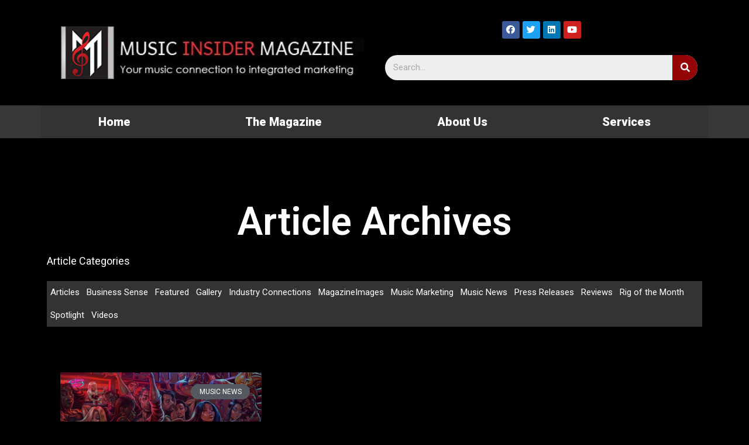

--- FILE ---
content_type: text/css
request_url: https://musicinsidermagazine.com/wp-content/uploads/elementor/css/post-22115.css?ver=1603216844
body_size: 1059
content:
.elementor-22115 .elementor-element.elementor-element-505d89ed:not(.elementor-motion-effects-element-type-background), .elementor-22115 .elementor-element.elementor-element-505d89ed > .elementor-motion-effects-container > .elementor-motion-effects-layer{background-image:url("https://staging.musicinsidermagazine.com/wp-content/uploads/2015/09/sunflower-dead.jpg");background-position:0px 0px;background-repeat:no-repeat;background-size:contain;}.elementor-22115 .elementor-element.elementor-element-505d89ed > .elementor-background-overlay{background-color:rgba(0, 0, 0, 0.32);opacity:1;transition:background 0.3s, border-radius 0.3s, opacity 0.3s;}.elementor-22115 .elementor-element.elementor-element-505d89ed{transition:background 0.3s, border 0.3s, border-radius 0.3s, box-shadow 0.3s;padding:100px 0px 100px 0px;}.elementor-22115 .elementor-element.elementor-element-2a121ab{text-align:center;}.elementor-22115 .elementor-element.elementor-element-2a121ab .elementor-heading-title{font-size:66px;font-weight:600;}.elementor-22115 .elementor-element.elementor-element-66c4bf4c .elementor-posts-container .elementor-post__thumbnail{padding-bottom:calc( 0.45 * 100% );}.elementor-22115 .elementor-element.elementor-element-66c4bf4c:after{content:"0.45";}.elementor-22115 .elementor-element.elementor-element-66c4bf4c .elementor-post__meta-data span + span:before{content:"•";}.elementor-22115 .elementor-element.elementor-element-66c4bf4c{--grid-column-gap:21px;--grid-row-gap:35px;}.elementor-22115 .elementor-element.elementor-element-66c4bf4c .elementor-post__card{background-color:#54595F;}.elementor-22115 .elementor-element.elementor-element-66c4bf4c .elementor-post__text{margin-top:20px;margin-bottom:10px;}.elementor-22115 .elementor-element.elementor-element-66c4bf4c .elementor-post__badge{right:0;}.elementor-22115 .elementor-element.elementor-element-66c4bf4c .elementor-post__card .elementor-post__badge{background-color:#54595F;color:#ffffff;margin:20px;}.elementor-22115 .elementor-element.elementor-element-66c4bf4c .elementor-post__title, .elementor-22115 .elementor-element.elementor-element-66c4bf4c .elementor-post__title a{color:#000000;}.elementor-22115 .elementor-element.elementor-element-66c4bf4c .elementor-post__meta-data{color:#000000;}.elementor-22115 .elementor-element.elementor-element-66c4bf4c .elementor-post__excerpt p{color:#000000;}.elementor-22115 .elementor-element.elementor-element-66c4bf4c .elementor-post__read-more{color:#FFFFFF;margin-bottom:10px;}.elementor-22115 .elementor-element.elementor-element-66c4bf4c .elementor-pagination{text-align:center;}.elementor-22115 .elementor-element.elementor-element-66c4bf4c .elementor-pagination .page-numbers:not(.dots){color:#FFFFFF;}.elementor-22115 .elementor-element.elementor-element-66c4bf4c .elementor-pagination a.page-numbers:hover{color:#54595F;}.elementor-22115 .elementor-element.elementor-element-66c4bf4c .elementor-pagination .page-numbers.current{color:#7A7A7A;}body:not(.rtl) .elementor-22115 .elementor-element.elementor-element-66c4bf4c .elementor-pagination .page-numbers:not(:first-child){margin-left:calc( 10px/2 );}body:not(.rtl) .elementor-22115 .elementor-element.elementor-element-66c4bf4c .elementor-pagination .page-numbers:not(:last-child){margin-right:calc( 10px/2 );}body.rtl .elementor-22115 .elementor-element.elementor-element-66c4bf4c .elementor-pagination .page-numbers:not(:first-child){margin-right:calc( 10px/2 );}body.rtl .elementor-22115 .elementor-element.elementor-element-66c4bf4c .elementor-pagination .page-numbers:not(:last-child){margin-left:calc( 10px/2 );}.elementor-22115 .elementor-element.elementor-element-66c4bf4c .elementor-posts-nothing-found{color:rgba(0,206,27,0);}.elementor-22115 .elementor-element.elementor-element-66c4bf4c > .elementor-widget-container{margin:35px 0px 0px 0px;padding:23px 23px 23px 23px;background-color:#000000;}body.elementor-page-22115:not(.elementor-motion-effects-element-type-background), body.elementor-page-22115 > .elementor-motion-effects-container > .elementor-motion-effects-layer{background-color:#000000;}@media(max-width:1024px){.elementor-22115 .elementor-element.elementor-element-505d89ed{padding:100px 25px 100px 25px;}.elementor-22115 .elementor-element.elementor-element-320f26a > .elementor-element-populated{padding:0px 0px 0px 0px;}}@media(max-width:767px){.elementor-22115 .elementor-element.elementor-element-505d89ed{padding:50px 15px 50px 15px;}.elementor-22115 .elementor-element.elementor-element-66c4bf4c .elementor-posts-container .elementor-post__thumbnail{padding-bottom:calc( 0.5 * 100% );}.elementor-22115 .elementor-element.elementor-element-66c4bf4c:after{content:"0.5";}}/* Start custom CSS for wp-widget-categories, class: .elementor-element-f1a9d5c */ul {
  list-style-type: none;
  margin: 20px 0 0 0;
  padding: 0;
  overflow: hidden;
  background-color: #333333;
}

li {
  float: left;
}

li a {
  display: block;
  color: white;
  text-align: center;
  padding: 6px;
  text-decoration: none;
}

li a:hover {
  background-color: #111111;
}/* End custom CSS */